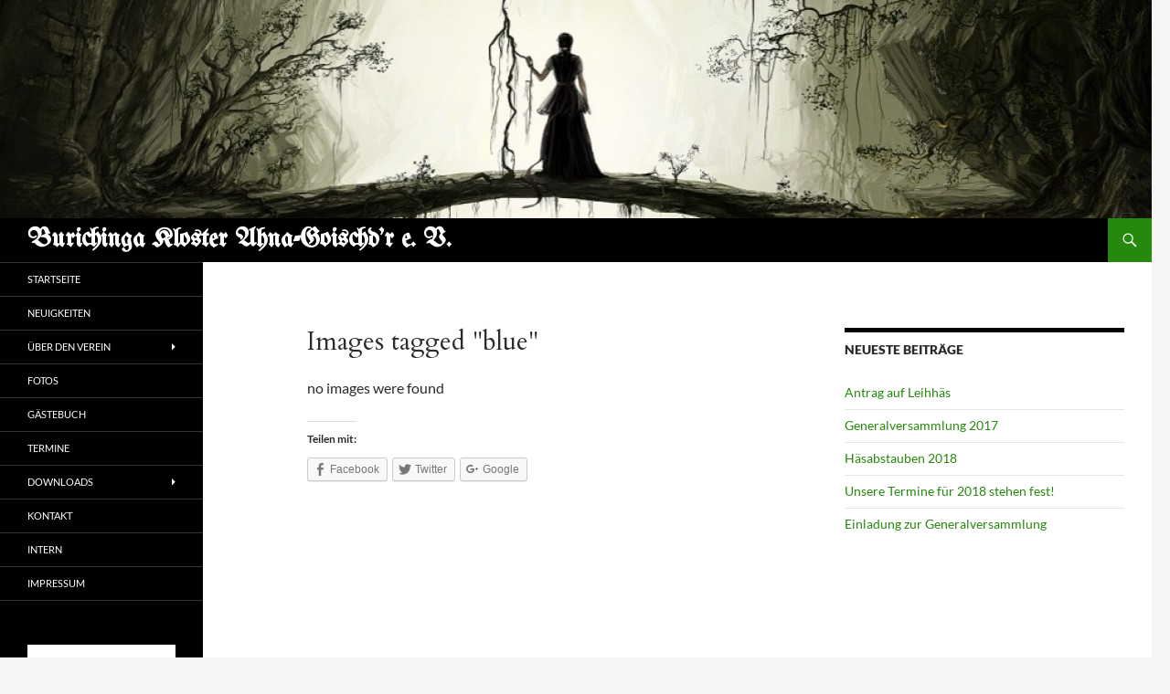

--- FILE ---
content_type: text/css
request_url: http://www.ahna-goischdr.de/wp-content/themes/twentyfourteen-child/style.css?ver=20250715
body_size: 488
content:
/*
Theme Name: Ahna-Goischdr Theme
Description: Ahna-Goischdr-Childtheme von Twentyfourteen
Author: Michael Vollmer
Author URI: http://www.styloweb.de
Template: twentyfourteen
Version: 1.0
Tags:
*/

@import url("../twentyfourteen/style.css");

.site-title {
  font-family: 'UnifrakturMaguntia', cursive;
  font-size: 28px;
}

.site-info {
  text-align: center;
}

h1.entry-title {
  font-family: "Cardo"; font-size: 28px;
  text-transform: none;
}

.byline {
  display: none !important;
}